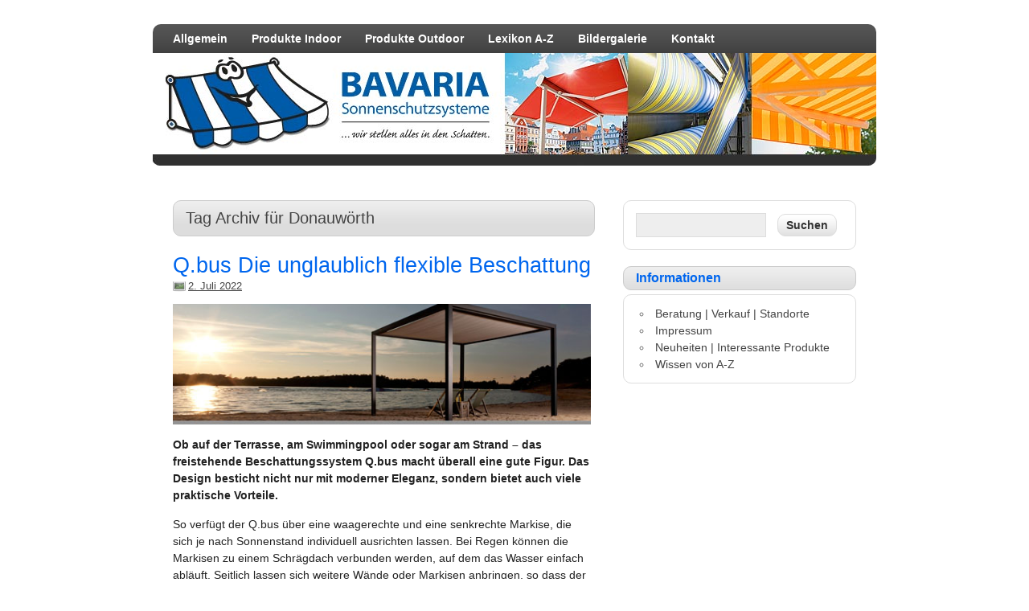

--- FILE ---
content_type: text/html; charset=UTF-8
request_url: https://bavaria-sonne.de/archive/tag/donauworth
body_size: 6629
content:
<!DOCTYPE html><!-- HTML 5 -->
<html lang="de">

<head>
	<meta http-equiv="Content-Type" content="text/html; charset=UTF-8" />
	<link rel="pingback" href="https://bavaria-sonne.de/xmlrpc.php" />
	
	<title>Donauwörth | Bavaria Sonnenschutz</title>

<link rel='dns-prefetch' href='//fonts.googleapis.com' />
<link rel='dns-prefetch' href='//s.w.org' />
<link rel="alternate" type="application/rss+xml" title="Bavaria Sonnenschutz &raquo; Feed" href="https://bavaria-sonne.de/feed" />
<link rel="alternate" type="application/rss+xml" title="Bavaria Sonnenschutz &raquo; Kommentar-Feed" href="https://bavaria-sonne.de/comments/feed" />
<link rel="alternate" type="application/rss+xml" title="Bavaria Sonnenschutz &raquo; Donauwörth Schlagwort-Feed" href="https://bavaria-sonne.de/archive/tag/donauworth/feed" />
<!-- This site uses the Google Analytics by MonsterInsights plugin v7.0.6 - Using Analytics tracking - https://www.monsterinsights.com/ -->
<!-- Note: MonsterInsights is not currently configured on this site. The site owner needs to authenticate with Google Analytics in the MonsterInsights settings panel. -->
<!-- No UA code set -->
<!-- / Google Analytics by MonsterInsights -->
		<script type="text/javascript">
			window._wpemojiSettings = {"baseUrl":"https:\/\/s.w.org\/images\/core\/emoji\/11\/72x72\/","ext":".png","svgUrl":"https:\/\/s.w.org\/images\/core\/emoji\/11\/svg\/","svgExt":".svg","source":{"concatemoji":"https:\/\/bavaria-sonne.de\/wp-includes\/js\/wp-emoji-release.min.js?ver=4.9.28"}};
			!function(e,a,t){var n,r,o,i=a.createElement("canvas"),p=i.getContext&&i.getContext("2d");function s(e,t){var a=String.fromCharCode;p.clearRect(0,0,i.width,i.height),p.fillText(a.apply(this,e),0,0);e=i.toDataURL();return p.clearRect(0,0,i.width,i.height),p.fillText(a.apply(this,t),0,0),e===i.toDataURL()}function c(e){var t=a.createElement("script");t.src=e,t.defer=t.type="text/javascript",a.getElementsByTagName("head")[0].appendChild(t)}for(o=Array("flag","emoji"),t.supports={everything:!0,everythingExceptFlag:!0},r=0;r<o.length;r++)t.supports[o[r]]=function(e){if(!p||!p.fillText)return!1;switch(p.textBaseline="top",p.font="600 32px Arial",e){case"flag":return s([55356,56826,55356,56819],[55356,56826,8203,55356,56819])?!1:!s([55356,57332,56128,56423,56128,56418,56128,56421,56128,56430,56128,56423,56128,56447],[55356,57332,8203,56128,56423,8203,56128,56418,8203,56128,56421,8203,56128,56430,8203,56128,56423,8203,56128,56447]);case"emoji":return!s([55358,56760,9792,65039],[55358,56760,8203,9792,65039])}return!1}(o[r]),t.supports.everything=t.supports.everything&&t.supports[o[r]],"flag"!==o[r]&&(t.supports.everythingExceptFlag=t.supports.everythingExceptFlag&&t.supports[o[r]]);t.supports.everythingExceptFlag=t.supports.everythingExceptFlag&&!t.supports.flag,t.DOMReady=!1,t.readyCallback=function(){t.DOMReady=!0},t.supports.everything||(n=function(){t.readyCallback()},a.addEventListener?(a.addEventListener("DOMContentLoaded",n,!1),e.addEventListener("load",n,!1)):(e.attachEvent("onload",n),a.attachEvent("onreadystatechange",function(){"complete"===a.readyState&&t.readyCallback()})),(n=t.source||{}).concatemoji?c(n.concatemoji):n.wpemoji&&n.twemoji&&(c(n.twemoji),c(n.wpemoji)))}(window,document,window._wpemojiSettings);
		</script>
		<style type="text/css">
img.wp-smiley,
img.emoji {
	display: inline !important;
	border: none !important;
	box-shadow: none !important;
	height: 1em !important;
	width: 1em !important;
	margin: 0 .07em !important;
	vertical-align: -0.1em !important;
	background: none !important;
	padding: 0 !important;
}
</style>
<link rel='stylesheet' id='colorbox-theme1-css'  href='https://bavaria-sonne.de/wp-content/plugins/jquery-lightbox-for-native-galleries/colorbox/theme1/colorbox.css?ver=1.3.14' type='text/css' media='screen' />
<link rel='stylesheet' id='dashicons-css'  href='https://bavaria-sonne.de/wp-includes/css/dashicons.min.css?ver=4.9.28' type='text/css' media='all' />
<link rel='stylesheet' id='thickbox-css'  href='https://bavaria-sonne.de/wp-includes/js/thickbox/thickbox.css?ver=4.9.28' type='text/css' media='all' />
<link rel='stylesheet' id='contact-form-7-css'  href='https://bavaria-sonne.de/wp-content/plugins/contact-form-7/includes/css/styles.css?ver=5.0.2' type='text/css' media='all' />
<link rel='stylesheet' id='zeeDisplay_stylesheet-css'  href='https://bavaria-sonne.de/wp-content/themes/zeedisplay/style.css?ver=4.9.28' type='text/css' media='all' />
<link rel='stylesheet' id='zeeDisplay_colorscheme-css'  href='https://bavaria-sonne.de/wp-content/themes/zeedisplay/includes/css/colorschemes/standard.css?ver=4.9.28' type='text/css' media='all' />
<link rel='stylesheet' id='themezee_default_font-css'  href='http://fonts.googleapis.com/css?family=Share&#038;ver=4.9.28' type='text/css' media='all' />
<link rel='stylesheet' id='themezee_default_font_two-css'  href='http://fonts.googleapis.com/css?family=Carme&#038;ver=4.9.28' type='text/css' media='all' />
<link rel='stylesheet' id='mediaelementjs-styles-css'  href='http://bavaria-sonne.de/wp-content/plugins/media-element-html5-video-and-audio-player/mediaelement/v4/mediaelementplayer.min.css?ver=4.9.28' type='text/css' media='all' />
<link rel='stylesheet' id='mediaelementjs-styles-legacy-css'  href='http://bavaria-sonne.de/wp-content/plugins/media-element-html5-video-and-audio-player/mediaelement/v4/mediaelementplayer-legacy.min.css?ver=4.9.28' type='text/css' media='all' />
<script type='text/javascript' src='https://bavaria-sonne.de/wp-includes/js/jquery/jquery.js?ver=1.12.4'></script>
<script type='text/javascript' src='https://bavaria-sonne.de/wp-includes/js/jquery/jquery-migrate.min.js?ver=1.4.1'></script>
<script type='text/javascript' src='https://bavaria-sonne.de/wp-content/plugins/jquery-lightbox-for-native-galleries/colorbox/jquery.colorbox-min.js?ver=1.3.14'></script>
<script type='text/javascript' src='https://bavaria-sonne.de/wp-includes/js/swfobject.js?ver=2.2-20120417'></script>
<script type='text/javascript' src='http://bavaria-sonne.de/wp-content/plugins/1-flash-gallery/js/swfhelper.js?ver=4.9.28'></script>
<script type='text/javascript' src='https://bavaria-sonne.de/wp-content/themes/zeedisplay/includes/js/jquery.cycle.all.min.js?ver=4.9.28'></script>
<script type='text/javascript' src='http://bavaria-sonne.de/wp-content/plugins/media-element-html5-video-and-audio-player/mediaelement/v4/mediaelement-and-player.min.js?ver=4.2.8'></script>
<link rel='https://api.w.org/' href='https://bavaria-sonne.de/wp-json/' />
<link rel="EditURI" type="application/rsd+xml" title="RSD" href="https://bavaria-sonne.de/xmlrpc.php?rsd" />
<link rel="wlwmanifest" type="application/wlwmanifest+xml" href="https://bavaria-sonne.de/wp-includes/wlwmanifest.xml" /> 
<meta name="generator" content="WordPress 4.9.28" />
<script type="text/javascript">
				//<![CDATA[
					jQuery(document).ready(function($) {
						$('#nav ul').css({display: 'none'}); // Opera Fix
						$('#nav li').hover(function(){
							$(this).find('ul:first').css({visibility: 'visible',display: 'none'}).slideDown(350);
						},function(){
							$(this).find('ul:first').css({visibility: 'hidden'});
						});
						
						$('#topnav ul').css({display: 'none'}); // Opera Fix
						$('#topnav li').hover(function(){
							$(this).find('ul:first').css({visibility: 'visible',display: 'none'}).slideDown(350);
						},function(){
							$(this).find('ul:first').css({visibility: 'hidden'});
						});
					});
				//]]>
				</script><style type="text/css"></style><!-- jQuery Lightbox For Native Galleries v3.2.2 | http://www.viper007bond.com/wordpress-plugins/jquery-lightbox-for-native-galleries/ -->
<script type="text/javascript">
// <![CDATA[
	jQuery(document).ready(function($){
		$(".gallery").each(function(index, obj){
			var galleryid = Math.floor(Math.random()*10000);
			$(obj).find("a").colorbox({rel:galleryid, maxWidth:"95%", maxHeight:"95%"});
		});
		$("a.lightbox").colorbox({maxWidth:"95%", maxHeight:"95%"});
	});
// ]]>
</script>
</head>

<body class="archive tag tag-donauworth tag-32 custom-background">

<div id="wrapper">

	<!--
	<div id="header">

		<div id="head">
			<div id="logo">
									<a href="https://bavaria-sonne.de/"><h1>Bavaria Sonnenschutz</h1></a>
							</div>
			<div id="topnavi">
							</div>
-->
		</div>
	</div>
		
	<div id="wrap">
		<div id="navi">
			<ul id="nav" class="menu"><li id="menu-item-755" class="menu-item menu-item-type-post_type menu-item-object-page menu-item-has-children menu-item-755"><a href="https://bavaria-sonne.de/?page_id=187">Allgemein</a>
<ul class="sub-menu">
	<li id="menu-item-817" class="menu-item menu-item-type-custom menu-item-object-custom menu-item-home menu-item-817"><a href="http://bavaria-sonne.de/">Neues und Angebote</a></li>
</ul>
</li>
<li id="menu-item-757" class="menu-item menu-item-type-post_type menu-item-object-page menu-item-has-children menu-item-757"><a href="https://bavaria-sonne.de/indoorprodukte">Produkte Indoor</a>
<ul class="sub-menu">
	<li id="menu-item-809" class="menu-item menu-item-type-post_type menu-item-object-page menu-item-809"><a href="https://bavaria-sonne.de/indoorprodukte/vertikale">Vertikalen / Lamellenvorhänge</a></li>
	<li id="menu-item-785" class="menu-item menu-item-type-post_type menu-item-object-page menu-item-785"><a href="https://bavaria-sonne.de/indoorprodukte/innenjalousien">Innenjalousien</a></li>
	<li id="menu-item-775" class="menu-item menu-item-type-post_type menu-item-object-page menu-item-775"><a href="https://bavaria-sonne.de/indoorprodukte/flachenvorhange">Flächenvorhänge</a></li>
	<li id="menu-item-773" class="menu-item menu-item-type-post_type menu-item-object-page menu-item-773"><a href="https://bavaria-sonne.de/indoorprodukte/faltstore">Faltstore</a></li>
</ul>
</li>
<li id="menu-item-758" class="menu-item menu-item-type-post_type menu-item-object-page menu-item-has-children menu-item-758"><a href="https://bavaria-sonne.de/produkte-2">Produkte Outdoor</a>
<ul class="sub-menu">
	<li id="menu-item-790" class="menu-item menu-item-type-post_type menu-item-object-page menu-item-has-children menu-item-790"><a href="https://bavaria-sonne.de/produkte-2/markisen">Markisen</a>
	<ul class="sub-menu">
		<li id="menu-item-794" class="menu-item menu-item-type-post_type menu-item-object-page menu-item-794"><a href="https://bavaria-sonne.de/produkte-2/markisen/offene-gelenkarmmarkisen">Offene Gelenkarmmarkisen</a></li>
		<li id="menu-item-781" class="menu-item menu-item-type-post_type menu-item-object-page menu-item-781"><a href="https://bavaria-sonne.de/produkte-2/markisen/halbkassettenmarkisen">Halbkassetten-/Hülsenmarkisen</a></li>
		<li id="menu-item-810" class="menu-item menu-item-type-post_type menu-item-object-page menu-item-810"><a href="https://bavaria-sonne.de/produkte-2/markisen/vollkasettenmarkisen">Vollkassettenmarkisen</a></li>
		<li id="menu-item-779" class="menu-item menu-item-type-post_type menu-item-object-page menu-item-779"><a href="https://bavaria-sonne.de/produkte-2/markisen/freistehende_markise">Pergola-Markisen</a></li>
	</ul>
</li>
	<li id="menu-item-780" class="menu-item menu-item-type-post_type menu-item-object-page menu-item-780"><a href="https://bavaria-sonne.de/produkte-2/grosflachenbeschattungen">Großflächenbeschattungen</a></li>
	<li id="menu-item-814" class="menu-item menu-item-type-post_type menu-item-object-page menu-item-814"><a href="https://bavaria-sonne.de/produkte-2/wintergartenbeschattungen">Wintergartenbeschattungen</a></li>
	<li id="menu-item-762" class="menu-item menu-item-type-post_type menu-item-object-page menu-item-762"><a href="https://bavaria-sonne.de/produkte-2/gennius">Terrassenfaltdächer</a></li>
	<li id="menu-item-812" class="menu-item menu-item-type-post_type menu-item-object-page menu-item-812"><a href="https://bavaria-sonne.de/produkte-2/wandklappschirme">Wandklappschirme</a></li>
	<li id="menu-item-1476" class="menu-item menu-item-type-post_type menu-item-object-page menu-item-1476"><a href="https://bavaria-sonne.de/seitenmarkisen">Seitenmarkisen</a></li>
	<li id="menu-item-774" class="menu-item menu-item-type-post_type menu-item-object-page menu-item-774"><a href="https://bavaria-sonne.de/produkte-2/markisen/fenster-objektmarkisen">Fenster- / Senkrechtmarkisen</a></li>
	<li id="menu-item-792" class="menu-item menu-item-type-post_type menu-item-object-page menu-item-792"><a href="https://bavaria-sonne.de/produkte-2/markisentucher">Markisentücher</a></li>
	<li id="menu-item-798" class="menu-item menu-item-type-post_type menu-item-object-page menu-item-798"><a href="https://bavaria-sonne.de/produkte-2/schirme">Schirme</a></li>
</ul>
</li>
<li id="menu-item-759" class="menu-item menu-item-type-post_type menu-item-object-page menu-item-has-children menu-item-759"><a href="https://bavaria-sonne.de/qualitaet">Lexikon A-Z</a>
<ul class="sub-menu">
	<li id="menu-item-791" class="menu-item menu-item-type-post_type menu-item-object-page menu-item-791"><a href="https://bavaria-sonne.de/qualitaet/markisen-lexikon">Markisen-Lexikon</a></li>
	<li id="menu-item-808" class="menu-item menu-item-type-post_type menu-item-object-page menu-item-808"><a href="https://bavaria-sonne.de/qualitaet/tuch-abc">Tuch ABC</a></li>
	<li id="menu-item-802" class="menu-item menu-item-type-post_type menu-item-object-page menu-item-802"><a href="https://bavaria-sonne.de/qualitaet/sicherheit">Sicherheit</a></li>
	<li id="menu-item-771" class="menu-item menu-item-type-post_type menu-item-object-page menu-item-771"><a href="https://bavaria-sonne.de/qualitaet/ce-en13561">CE EN13561</a></li>
</ul>
</li>
<li id="menu-item-760" class="menu-item menu-item-type-post_type menu-item-object-page menu-item-has-children menu-item-760"><a href="https://bavaria-sonne.de/referenzen">Bildergalerie</a>
<ul class="sub-menu">
	<li id="menu-item-1454" class="menu-item menu-item-type-post_type menu-item-object-page menu-item-1454"><a href="https://bavaria-sonne.de/markisen-referenzprodukte">Markisen Referenzprodukte</a></li>
	<li id="menu-item-815" class="menu-item menu-item-type-post_type menu-item-object-page menu-item-815"><a href="https://bavaria-sonne.de/referenzen/wintergartenbeschattung-beispiele">Wintergartenbeschattungen</a></li>
	<li id="menu-item-800" class="menu-item menu-item-type-post_type menu-item-object-page menu-item-800"><a href="https://bavaria-sonne.de/referenzen/seitenmarkise_referenzobjekte">Seitenmarkisen</a></li>
	<li id="menu-item-799" class="menu-item menu-item-type-post_type menu-item-object-page menu-item-799"><a href="https://bavaria-sonne.de/referenzen/schirme">Schirme</a></li>
</ul>
</li>
<li id="menu-item-789" class="menu-item menu-item-type-post_type menu-item-object-page menu-item-has-children menu-item-789"><a href="https://bavaria-sonne.de/kontaktformular">Kontakt</a>
<ul class="sub-menu">
	<li id="menu-item-1396" class="menu-item menu-item-type-post_type menu-item-object-page menu-item-1396"><a href="https://bavaria-sonne.de/allgemein/agb">AGB</a></li>
	<li id="menu-item-1868" class="menu-item menu-item-type-post_type menu-item-object-page menu-item-1868"><a href="https://bavaria-sonne.de/datenschutz">Datenschutz</a></li>
	<li id="menu-item-1467" class="menu-item menu-item-type-taxonomy menu-item-object-category menu-item-1467"><a href="https://bavaria-sonne.de/archive/category/impressum">Impressum</a></li>
	<li id="menu-item-1446" class="menu-item menu-item-type-post_type menu-item-object-page menu-item-1446"><a href="https://bavaria-sonne.de/kontaktformular">Kontakt</a></li>
</ul>
</li>
</ul>		</div>
		<div class="clear"></div>
		
			<div id="custom_header">
			<img src="https://bavaria-sonne.de/wp-content/uploads/2013/04/bavariamarkisen-landsbergamlech.jpg" />
		</div>
	
	<div id="content">
		
		<h2 class="arh">Tag Archiv für Donauwörth</h2>
				
					
			<div id="post-594" class="post-594 post type-post status-publish format-standard hentry category-neuheiten tag-86899-landsberg-am-lech tag-aktion tag-aufbau tag-augsburg tag-bayern tag-befestigung tag-befestigungsmaterial tag-buchloe tag-donauworth tag-freistehende-markise tag-hilfe tag-hochstadt tag-installation tag-markise tag-munchen tag-muster tag-pergola tag-q-bus tag-qbus tag-schragdach tag-senkrechtmarkise tag-unterstutzung tag-varisol tag-weilheim tag-wintergarten tag-witterungsbestandig">
			
				<h2 class="post-title"><a href="https://bavaria-sonne.de/archive/594" rel="bookmark">Q.bus Die unglaublich flexible Beschattung</a></h2>
			
				<div class="postmeta">	<span class="date"><a href="https://bavaria-sonne.de/archive/594">2. Juli 2022</a></span>
	<span class="author"><a href="https://bavaria-sonne.de/archive/author/admin" title="Beiträge von Team" rel="author">Team</a> </span>
	<span class="comment"><span>Kommentare deaktiviert<span class="screen-reader-text"> für Q.bus Die unglaublich flexible Beschattung</span></span></span>
</div>
				
				<div class="entry">
										<p><a href="http://bavaria-sonne.de/wp-content/uploads/2012/06/100_qbus_header.jpg"><img class="aligncenter size-full wp-image-595" title="100_qbus_header" src="http://bavaria-sonne.de/wp-content/uploads/2012/06/100_qbus_header.jpg" alt="" width="556" height="160" srcset="https://bavaria-sonne.de/wp-content/uploads/2012/06/100_qbus_header.jpg 556w, https://bavaria-sonne.de/wp-content/uploads/2012/06/100_qbus_header-300x86.jpg 300w" sizes="(max-width: 556px) 100vw, 556px" /></a></p>
<p><strong>Ob auf der Terrasse, am Swimmingpool oder sogar am Strand – das freistehende Beschattungssystem Q.bus macht überall eine gute Figur. Das Design besticht nicht nur mit moderner Eleganz, sondern bietet auch viele praktische Vorteile.</strong></p>
<p>So verfügt der Q.bus über eine waagerechte und eine senkrechte Markise, die sich je nach Sonnenstand individuell ausrichten lassen. Bei Regen können die Markisen zu einem Schrägdach verbunden werden, auf dem das Wasser einfach abläuft. Seitlich lassen sich weitere Wände oder Markisen anbringen, so dass der Q.bus zu einem „textilen Wintergarten“ wird, der auch vor Wind schützt.</p>
<p>Um große Flächen zu beschatten, können mehrere Systeme miteinander verbunden werden. Der Q.bus eignet sich auch für den Einsatz direkt am Haus: Da er selbstständig steht, kann er problemlos vor Fassaden angebracht werden, die herkömmlichen Markisen zu wenig Halt bieten.</p>
<p>Im eingefahrenen Zustand sind die Markisentücher vollständig vor der Witterung geschützt. Auch die Mechanik ist im Gestell integriert und somit unsichtbar. Die Bedienung erfolgt bequem per Funk, optional ist der Einsatz einer Sonnen- und Windautomatik möglich.</p>
					<div class="clear"></div>
									</div>

				<div class="postinfo">	<span class="folder"><a href="https://bavaria-sonne.de/archive/category/neuheiten" rel="category tag">Neuheiten | Interessante Produkte</a> </span>
<span class="tag"><a href="https://bavaria-sonne.de/archive/tag/86899-landsberg-am-lech" rel="tag">86899 Landsberg am Lech</a>, <a href="https://bavaria-sonne.de/archive/tag/aktion" rel="tag">Aktion</a>, <a href="https://bavaria-sonne.de/archive/tag/aufbau" rel="tag">Aufbau</a>, <a href="https://bavaria-sonne.de/archive/tag/augsburg" rel="tag">Augsburg</a>, <a href="https://bavaria-sonne.de/archive/tag/bayern" rel="tag">Bayern</a>, <a href="https://bavaria-sonne.de/archive/tag/befestigung" rel="tag">Befestigung</a>, <a href="https://bavaria-sonne.de/archive/tag/befestigungsmaterial" rel="tag">befestigungsmaterial</a>, <a href="https://bavaria-sonne.de/archive/tag/buchloe" rel="tag">Buchloe</a>, <a href="https://bavaria-sonne.de/archive/tag/donauworth" rel="tag">Donauwörth</a>, <a href="https://bavaria-sonne.de/archive/tag/freistehende-markise" rel="tag">freistehende Markise</a>, <a href="https://bavaria-sonne.de/archive/tag/hilfe" rel="tag">Hilfe</a>, <a href="https://bavaria-sonne.de/archive/tag/hochstadt" rel="tag">Höchstädt</a>, <a href="https://bavaria-sonne.de/archive/tag/installation" rel="tag">Installation</a>, <a href="https://bavaria-sonne.de/archive/tag/markise" rel="tag">Markise</a>, <a href="https://bavaria-sonne.de/archive/tag/munchen" rel="tag">München</a>, <a href="https://bavaria-sonne.de/archive/tag/muster" rel="tag">Muster</a>, <a href="https://bavaria-sonne.de/archive/tag/pergola" rel="tag">Pergola</a>, <a href="https://bavaria-sonne.de/archive/tag/q-bus" rel="tag">Q.Bus</a>, <a href="https://bavaria-sonne.de/archive/tag/qbus" rel="tag">Qbus</a>, <a href="https://bavaria-sonne.de/archive/tag/schragdach" rel="tag">Schrägdach</a>, <a href="https://bavaria-sonne.de/archive/tag/senkrechtmarkise" rel="tag">Senkrechtmarkise</a>, <a href="https://bavaria-sonne.de/archive/tag/unterstutzung" rel="tag">Unterstützung</a>, <a href="https://bavaria-sonne.de/archive/tag/varisol" rel="tag">Varisol</a>, <a href="https://bavaria-sonne.de/archive/tag/weilheim" rel="tag">Weilheim</a>, <a href="https://bavaria-sonne.de/archive/tag/wintergarten" rel="tag">Wintergarten</a>, <a href="https://bavaria-sonne.de/archive/tag/witterungsbestandig" rel="tag">witterungsbeständig</a></span></div>

			</div>
							<div class="more_posts">
					<span class="post_links"> &nbsp; </span>
				</div>
						

					
	</div>
		
	
<div id="sidebar">
		<ul>

<li id="search-3" class="widget widget_search"><form role="search" method="get" id="searchform" class="searchform" action="https://bavaria-sonne.de/">
				<div>
					<label class="screen-reader-text" for="s">Suche nach:</label>
					<input type="text" value="" name="s" id="s" />
					<input type="submit" id="searchsubmit" value="Suchen" />
				</div>
			</form></li>
<li id="categories-4" class="widget widget_categories"><h2 class="widgettitle">Informationen</h2>
		<ul>
	<li class="cat-item cat-item-6"><a href="https://bavaria-sonne.de/archive/category/oeffnungszeiten" >Beratung | Verkauf | Standorte</a>
</li>
	<li class="cat-item cat-item-15"><a href="https://bavaria-sonne.de/archive/category/impressum" >Impressum</a>
</li>
	<li class="cat-item cat-item-142"><a href="https://bavaria-sonne.de/archive/category/neuheiten" >Neuheiten | Interessante Produkte</a>
</li>
	<li class="cat-item cat-item-100"><a href="https://bavaria-sonne.de/archive/category/wissen-a-z" >Wissen von A-Z</a>
</li>
		</ul>
</li>
	
	</ul>
	</div>	<div class="clear"></div>
<!--
/*		
				
				<div id="footer">
						
			<div class="clear"></div>
		</div>
			
	</div><!-- end #wrap -->
</div><!-- end #wrapper -->

<script type='text/javascript'>
/* <![CDATA[ */
var thickboxL10n = {"next":"N\u00e4chste >","prev":"< Vorherige","image":"Bild","of":"von","close":"Schlie\u00dfen","noiframes":"Diese Funktion erfordert iframes. Du hast jedoch iframes deaktiviert oder dein Browser unterst\u00fctzt diese nicht.","loadingAnimation":"https:\/\/bavaria-sonne.de\/wp-includes\/js\/thickbox\/loadingAnimation.gif"};
/* ]]> */
</script>
<script type='text/javascript' src='https://bavaria-sonne.de/wp-includes/js/thickbox/thickbox.js?ver=3.1-20121105'></script>
<script type='text/javascript'>
/* <![CDATA[ */
var wpcf7 = {"apiSettings":{"root":"https:\/\/bavaria-sonne.de\/wp-json\/contact-form-7\/v1","namespace":"contact-form-7\/v1"},"recaptcha":{"messages":{"empty":"Bitte best\u00e4tige, dass du keine Maschine bist."}}};
/* ]]> */
</script>
<script type='text/javascript' src='https://bavaria-sonne.de/wp-content/plugins/contact-form-7/includes/js/scripts.js?ver=5.0.2'></script>
<script type='text/javascript' src='https://bavaria-sonne.de/wp-includes/js/wp-embed.min.js?ver=4.9.28'></script>

</body>
</html>	